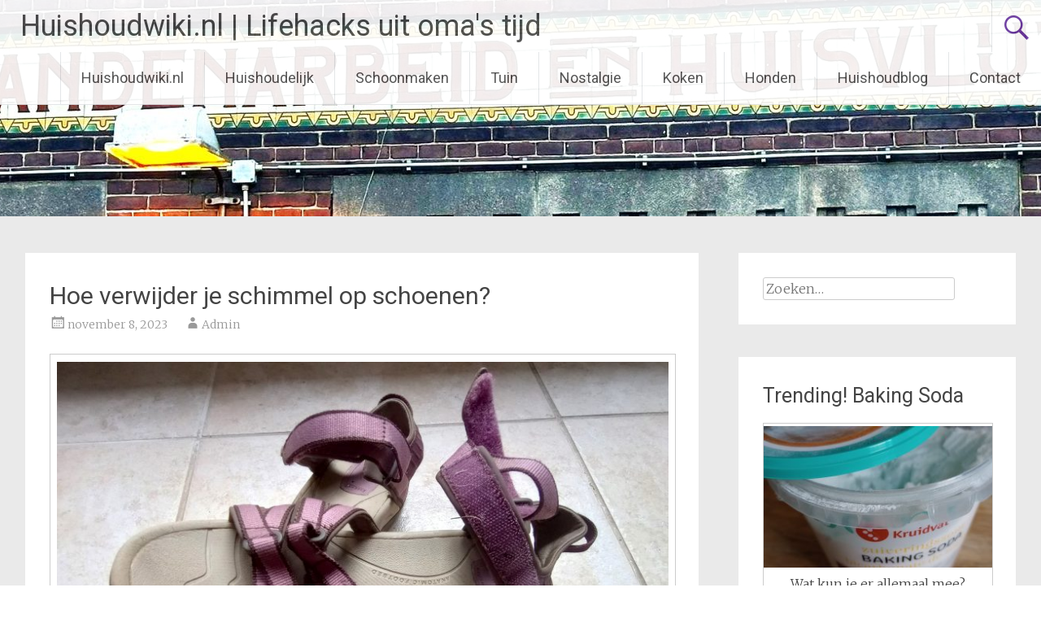

--- FILE ---
content_type: text/html; charset=UTF-8
request_url: https://www.huishoudwiki.nl/2023/11/08/hoe-verwijder-je-schimmel-op-schoenen/
body_size: 16476
content:
<!DOCTYPE html>
<html lang="nl-NL" prefix="og: https://ogp.me/ns#">
<head>
<meta charset="UTF-8">
<meta name="viewport" content="width=device-width, initial-scale=1">
<link rel="profile" href="https://gmpg.org/xfn/11">

<!-- Search Engine Optimization door Rank Math - https://rankmath.com/ -->
<title>Hoe verwijder je schimmel op schoenen? - Huishoudwiki.nl | Lifehacks uit oma&#039;s tijd</title>
<meta name="robots" content="follow, index, max-snippet:-1, max-video-preview:-1, max-image-preview:large"/>
<link rel="canonical" href="https://www.huishoudwiki.nl/2023/11/08/hoe-verwijder-je-schimmel-op-schoenen/" />
<meta property="og:locale" content="nl_NL" />
<meta property="og:type" content="article" />
<meta property="og:title" content="Hoe verwijder je schimmel op schoenen? - Huishoudwiki.nl | Lifehacks uit oma&#039;s tijd" />
<meta property="og:description" content="Ook schoenen kunnen schimmelen: dat zal een ieder ontdekken die de schoenen heeft opgeborgen in een -bij nader inzien- toch wel erg vochtige kelder(kast), of bergruimte in de schuur. Maar zijn ze nog te redden? Kun je schimmel verwijderen van schoenen? Volg onze tips op en je zult verrast zijn over het resultaat. Hoe verwijder [&hellip;]" />
<meta property="og:url" content="https://www.huishoudwiki.nl/2023/11/08/hoe-verwijder-je-schimmel-op-schoenen/" />
<meta property="og:site_name" content="Huishoudwiki.nl" />
<meta property="article:tag" content="Hoe verwijder je schimmel op schoenen" />
<meta property="article:tag" content="schimmel op leren schoenen" />
<meta property="article:tag" content="Schimmel op schoenen in kast" />
<meta property="article:section" content="Schoonmaken" />
<meta property="og:updated_time" content="2024-05-27T11:03:14+00:00" />
<meta property="og:image" content="https://usercontent.one/wp/www.huishoudwiki.nl/wp-content/uploads/2023/11/schimmel-op-schoenen-1024x722.jpg" />
<meta property="og:image:secure_url" content="https://usercontent.one/wp/www.huishoudwiki.nl/wp-content/uploads/2023/11/schimmel-op-schoenen-1024x722.jpg" />
<meta property="og:image:alt" content="Hoe verwijder je schimmel op schoenen?" />
<meta property="article:published_time" content="2023-11-08T08:26:26+00:00" />
<meta property="article:modified_time" content="2024-05-27T11:03:14+00:00" />
<meta name="twitter:card" content="summary_large_image" />
<meta name="twitter:title" content="Hoe verwijder je schimmel op schoenen? - Huishoudwiki.nl | Lifehacks uit oma&#039;s tijd" />
<meta name="twitter:description" content="Ook schoenen kunnen schimmelen: dat zal een ieder ontdekken die de schoenen heeft opgeborgen in een -bij nader inzien- toch wel erg vochtige kelder(kast), of bergruimte in de schuur. Maar zijn ze nog te redden? Kun je schimmel verwijderen van schoenen? Volg onze tips op en je zult verrast zijn over het resultaat. Hoe verwijder [&hellip;]" />
<meta name="twitter:image" content="https://usercontent.one/wp/www.huishoudwiki.nl/wp-content/uploads/2023/11/schimmel-op-schoenen-1024x722.jpg" />
<meta name="twitter:label1" content="Geschreven door" />
<meta name="twitter:data1" content="Admin" />
<meta name="twitter:label2" content="Tijd om te lezen" />
<meta name="twitter:data2" content="2 minuten" />
<script type="application/ld+json" class="rank-math-schema">{"@context":"https://schema.org","@graph":[{"@type":["Person","Organization"],"@id":"https://www.huishoudwiki.nl/#person","name":"Huishoudwiki.nl","logo":{"@type":"ImageObject","@id":"https://www.huishoudwiki.nl/#logo","url":"https://www.huishoudwiki.nl/wp-content/uploads/2023/09/oud-hollandse-boerin-2.jpg","contentUrl":"https://www.huishoudwiki.nl/wp-content/uploads/2023/09/oud-hollandse-boerin-2.jpg","caption":"Huishoudwiki.nl","inLanguage":"nl-NL","width":"445","height":"446"},"image":{"@type":"ImageObject","@id":"https://www.huishoudwiki.nl/#logo","url":"https://www.huishoudwiki.nl/wp-content/uploads/2023/09/oud-hollandse-boerin-2.jpg","contentUrl":"https://www.huishoudwiki.nl/wp-content/uploads/2023/09/oud-hollandse-boerin-2.jpg","caption":"Huishoudwiki.nl","inLanguage":"nl-NL","width":"445","height":"446"}},{"@type":"WebSite","@id":"https://www.huishoudwiki.nl/#website","url":"https://www.huishoudwiki.nl","name":"Huishoudwiki.nl","publisher":{"@id":"https://www.huishoudwiki.nl/#person"},"inLanguage":"nl-NL"},{"@type":"ImageObject","@id":"https://www.huishoudwiki.nl/wp-content/uploads/2023/11/schimmel-op-schoenen-1024x722.jpg","url":"https://www.huishoudwiki.nl/wp-content/uploads/2023/11/schimmel-op-schoenen-1024x722.jpg","width":"200","height":"200","inLanguage":"nl-NL"},{"@type":"BreadcrumbList","@id":"https://www.huishoudwiki.nl/2023/11/08/hoe-verwijder-je-schimmel-op-schoenen/#breadcrumb","itemListElement":[{"@type":"ListItem","position":"1","item":{"@id":"https://www.huishoudwiki.nl","name":"Home"}},{"@type":"ListItem","position":"2","item":{"@id":"https://www.huishoudwiki.nl/2023/11/08/hoe-verwijder-je-schimmel-op-schoenen/","name":"Hoe verwijder je schimmel op schoenen?"}}]},{"@type":"WebPage","@id":"https://www.huishoudwiki.nl/2023/11/08/hoe-verwijder-je-schimmel-op-schoenen/#webpage","url":"https://www.huishoudwiki.nl/2023/11/08/hoe-verwijder-je-schimmel-op-schoenen/","name":"Hoe verwijder je schimmel op schoenen? - Huishoudwiki.nl | Lifehacks uit oma&#039;s tijd","datePublished":"2023-11-08T08:26:26+00:00","dateModified":"2024-05-27T11:03:14+00:00","isPartOf":{"@id":"https://www.huishoudwiki.nl/#website"},"primaryImageOfPage":{"@id":"https://www.huishoudwiki.nl/wp-content/uploads/2023/11/schimmel-op-schoenen-1024x722.jpg"},"inLanguage":"nl-NL","breadcrumb":{"@id":"https://www.huishoudwiki.nl/2023/11/08/hoe-verwijder-je-schimmel-op-schoenen/#breadcrumb"}},{"@type":"Person","@id":"https://www.huishoudwiki.nl/author/admin/","name":"Admin","url":"https://www.huishoudwiki.nl/author/admin/","image":{"@type":"ImageObject","@id":"https://secure.gravatar.com/avatar/fb08c89eb97225e4fea20ac9fd50656baf1049c4de2beaa8ae189935e199d179?s=96&amp;d=mm&amp;r=g","url":"https://secure.gravatar.com/avatar/fb08c89eb97225e4fea20ac9fd50656baf1049c4de2beaa8ae189935e199d179?s=96&amp;d=mm&amp;r=g","caption":"Admin","inLanguage":"nl-NL"},"sameAs":["https://www.huishoudwiki.nl"]},{"@type":"BlogPosting","headline":"Hoe verwijder je schimmel op schoenen? - Huishoudwiki.nl | Lifehacks uit oma&#039;s tijd","datePublished":"2023-11-08T08:26:26+00:00","dateModified":"2024-05-27T11:03:14+00:00","author":{"@id":"https://www.huishoudwiki.nl/author/admin/","name":"Admin"},"publisher":{"@id":"https://www.huishoudwiki.nl/#person"},"description":"Ook schoenen kunnen schimmelen: dat zal een ieder ontdekken die de schoenen heeft opgeborgen in een -bij nader inzien- toch wel erg vochtige kelder(kast), of bergruimte in de schuur. Maar zijn ze nog te redden? Kun je schimmel verwijderen van schoenen? Volg onze tips op en je zult verrast zijn over het resultaat.","name":"Hoe verwijder je schimmel op schoenen? - Huishoudwiki.nl | Lifehacks uit oma&#039;s tijd","@id":"https://www.huishoudwiki.nl/2023/11/08/hoe-verwijder-je-schimmel-op-schoenen/#richSnippet","isPartOf":{"@id":"https://www.huishoudwiki.nl/2023/11/08/hoe-verwijder-je-schimmel-op-schoenen/#webpage"},"image":{"@id":"https://www.huishoudwiki.nl/wp-content/uploads/2023/11/schimmel-op-schoenen-1024x722.jpg"},"inLanguage":"nl-NL","mainEntityOfPage":{"@id":"https://www.huishoudwiki.nl/2023/11/08/hoe-verwijder-je-schimmel-op-schoenen/#webpage"}}]}</script>
<!-- /Rank Math WordPress SEO plugin -->

<link rel='dns-prefetch' href='//www.googletagmanager.com' />
<link rel='dns-prefetch' href='//fonts.googleapis.com' />
<link rel='dns-prefetch' href='//pagead2.googlesyndication.com' />
<link rel="alternate" type="application/rss+xml" title="Huishoudwiki.nl | Lifehacks uit oma&#039;s tijd &raquo; feed" href="https://www.huishoudwiki.nl/feed/" />
<link rel="alternate" type="application/rss+xml" title="Huishoudwiki.nl | Lifehacks uit oma&#039;s tijd &raquo; reacties feed" href="https://www.huishoudwiki.nl/comments/feed/" />
<link rel="alternate" title="oEmbed (JSON)" type="application/json+oembed" href="https://www.huishoudwiki.nl/wp-json/oembed/1.0/embed?url=https%3A%2F%2Fwww.huishoudwiki.nl%2F2023%2F11%2F08%2Fhoe-verwijder-je-schimmel-op-schoenen%2F" />
<link rel="alternate" title="oEmbed (XML)" type="text/xml+oembed" href="https://www.huishoudwiki.nl/wp-json/oembed/1.0/embed?url=https%3A%2F%2Fwww.huishoudwiki.nl%2F2023%2F11%2F08%2Fhoe-verwijder-je-schimmel-op-schoenen%2F&#038;format=xml" />
<style id='wp-img-auto-sizes-contain-inline-css' type='text/css'>
img:is([sizes=auto i],[sizes^="auto," i]){contain-intrinsic-size:3000px 1500px}
/*# sourceURL=wp-img-auto-sizes-contain-inline-css */
</style>
<style id='wp-emoji-styles-inline-css' type='text/css'>

	img.wp-smiley, img.emoji {
		display: inline !important;
		border: none !important;
		box-shadow: none !important;
		height: 1em !important;
		width: 1em !important;
		margin: 0 0.07em !important;
		vertical-align: -0.1em !important;
		background: none !important;
		padding: 0 !important;
	}
/*# sourceURL=wp-emoji-styles-inline-css */
</style>
<style id='wp-block-library-inline-css' type='text/css'>
:root{--wp-block-synced-color:#7a00df;--wp-block-synced-color--rgb:122,0,223;--wp-bound-block-color:var(--wp-block-synced-color);--wp-editor-canvas-background:#ddd;--wp-admin-theme-color:#007cba;--wp-admin-theme-color--rgb:0,124,186;--wp-admin-theme-color-darker-10:#006ba1;--wp-admin-theme-color-darker-10--rgb:0,107,160.5;--wp-admin-theme-color-darker-20:#005a87;--wp-admin-theme-color-darker-20--rgb:0,90,135;--wp-admin-border-width-focus:2px}@media (min-resolution:192dpi){:root{--wp-admin-border-width-focus:1.5px}}.wp-element-button{cursor:pointer}:root .has-very-light-gray-background-color{background-color:#eee}:root .has-very-dark-gray-background-color{background-color:#313131}:root .has-very-light-gray-color{color:#eee}:root .has-very-dark-gray-color{color:#313131}:root .has-vivid-green-cyan-to-vivid-cyan-blue-gradient-background{background:linear-gradient(135deg,#00d084,#0693e3)}:root .has-purple-crush-gradient-background{background:linear-gradient(135deg,#34e2e4,#4721fb 50%,#ab1dfe)}:root .has-hazy-dawn-gradient-background{background:linear-gradient(135deg,#faaca8,#dad0ec)}:root .has-subdued-olive-gradient-background{background:linear-gradient(135deg,#fafae1,#67a671)}:root .has-atomic-cream-gradient-background{background:linear-gradient(135deg,#fdd79a,#004a59)}:root .has-nightshade-gradient-background{background:linear-gradient(135deg,#330968,#31cdcf)}:root .has-midnight-gradient-background{background:linear-gradient(135deg,#020381,#2874fc)}:root{--wp--preset--font-size--normal:16px;--wp--preset--font-size--huge:42px}.has-regular-font-size{font-size:1em}.has-larger-font-size{font-size:2.625em}.has-normal-font-size{font-size:var(--wp--preset--font-size--normal)}.has-huge-font-size{font-size:var(--wp--preset--font-size--huge)}.has-text-align-center{text-align:center}.has-text-align-left{text-align:left}.has-text-align-right{text-align:right}.has-fit-text{white-space:nowrap!important}#end-resizable-editor-section{display:none}.aligncenter{clear:both}.items-justified-left{justify-content:flex-start}.items-justified-center{justify-content:center}.items-justified-right{justify-content:flex-end}.items-justified-space-between{justify-content:space-between}.screen-reader-text{border:0;clip-path:inset(50%);height:1px;margin:-1px;overflow:hidden;padding:0;position:absolute;width:1px;word-wrap:normal!important}.screen-reader-text:focus{background-color:#ddd;clip-path:none;color:#444;display:block;font-size:1em;height:auto;left:5px;line-height:normal;padding:15px 23px 14px;text-decoration:none;top:5px;width:auto;z-index:100000}html :where(.has-border-color){border-style:solid}html :where([style*=border-top-color]){border-top-style:solid}html :where([style*=border-right-color]){border-right-style:solid}html :where([style*=border-bottom-color]){border-bottom-style:solid}html :where([style*=border-left-color]){border-left-style:solid}html :where([style*=border-width]){border-style:solid}html :where([style*=border-top-width]){border-top-style:solid}html :where([style*=border-right-width]){border-right-style:solid}html :where([style*=border-bottom-width]){border-bottom-style:solid}html :where([style*=border-left-width]){border-left-style:solid}html :where(img[class*=wp-image-]){height:auto;max-width:100%}:where(figure){margin:0 0 1em}html :where(.is-position-sticky){--wp-admin--admin-bar--position-offset:var(--wp-admin--admin-bar--height,0px)}@media screen and (max-width:600px){html :where(.is-position-sticky){--wp-admin--admin-bar--position-offset:0px}}

/*# sourceURL=wp-block-library-inline-css */
</style><style id='global-styles-inline-css' type='text/css'>
:root{--wp--preset--aspect-ratio--square: 1;--wp--preset--aspect-ratio--4-3: 4/3;--wp--preset--aspect-ratio--3-4: 3/4;--wp--preset--aspect-ratio--3-2: 3/2;--wp--preset--aspect-ratio--2-3: 2/3;--wp--preset--aspect-ratio--16-9: 16/9;--wp--preset--aspect-ratio--9-16: 9/16;--wp--preset--color--black: #000000;--wp--preset--color--cyan-bluish-gray: #abb8c3;--wp--preset--color--white: #ffffff;--wp--preset--color--pale-pink: #f78da7;--wp--preset--color--vivid-red: #cf2e2e;--wp--preset--color--luminous-vivid-orange: #ff6900;--wp--preset--color--luminous-vivid-amber: #fcb900;--wp--preset--color--light-green-cyan: #7bdcb5;--wp--preset--color--vivid-green-cyan: #00d084;--wp--preset--color--pale-cyan-blue: #8ed1fc;--wp--preset--color--vivid-cyan-blue: #0693e3;--wp--preset--color--vivid-purple: #9b51e0;--wp--preset--gradient--vivid-cyan-blue-to-vivid-purple: linear-gradient(135deg,rgb(6,147,227) 0%,rgb(155,81,224) 100%);--wp--preset--gradient--light-green-cyan-to-vivid-green-cyan: linear-gradient(135deg,rgb(122,220,180) 0%,rgb(0,208,130) 100%);--wp--preset--gradient--luminous-vivid-amber-to-luminous-vivid-orange: linear-gradient(135deg,rgb(252,185,0) 0%,rgb(255,105,0) 100%);--wp--preset--gradient--luminous-vivid-orange-to-vivid-red: linear-gradient(135deg,rgb(255,105,0) 0%,rgb(207,46,46) 100%);--wp--preset--gradient--very-light-gray-to-cyan-bluish-gray: linear-gradient(135deg,rgb(238,238,238) 0%,rgb(169,184,195) 100%);--wp--preset--gradient--cool-to-warm-spectrum: linear-gradient(135deg,rgb(74,234,220) 0%,rgb(151,120,209) 20%,rgb(207,42,186) 40%,rgb(238,44,130) 60%,rgb(251,105,98) 80%,rgb(254,248,76) 100%);--wp--preset--gradient--blush-light-purple: linear-gradient(135deg,rgb(255,206,236) 0%,rgb(152,150,240) 100%);--wp--preset--gradient--blush-bordeaux: linear-gradient(135deg,rgb(254,205,165) 0%,rgb(254,45,45) 50%,rgb(107,0,62) 100%);--wp--preset--gradient--luminous-dusk: linear-gradient(135deg,rgb(255,203,112) 0%,rgb(199,81,192) 50%,rgb(65,88,208) 100%);--wp--preset--gradient--pale-ocean: linear-gradient(135deg,rgb(255,245,203) 0%,rgb(182,227,212) 50%,rgb(51,167,181) 100%);--wp--preset--gradient--electric-grass: linear-gradient(135deg,rgb(202,248,128) 0%,rgb(113,206,126) 100%);--wp--preset--gradient--midnight: linear-gradient(135deg,rgb(2,3,129) 0%,rgb(40,116,252) 100%);--wp--preset--font-size--small: 13px;--wp--preset--font-size--medium: 20px;--wp--preset--font-size--large: 36px;--wp--preset--font-size--x-large: 42px;--wp--preset--spacing--20: 0.44rem;--wp--preset--spacing--30: 0.67rem;--wp--preset--spacing--40: 1rem;--wp--preset--spacing--50: 1.5rem;--wp--preset--spacing--60: 2.25rem;--wp--preset--spacing--70: 3.38rem;--wp--preset--spacing--80: 5.06rem;--wp--preset--shadow--natural: 6px 6px 9px rgba(0, 0, 0, 0.2);--wp--preset--shadow--deep: 12px 12px 50px rgba(0, 0, 0, 0.4);--wp--preset--shadow--sharp: 6px 6px 0px rgba(0, 0, 0, 0.2);--wp--preset--shadow--outlined: 6px 6px 0px -3px rgb(255, 255, 255), 6px 6px rgb(0, 0, 0);--wp--preset--shadow--crisp: 6px 6px 0px rgb(0, 0, 0);}:where(.is-layout-flex){gap: 0.5em;}:where(.is-layout-grid){gap: 0.5em;}body .is-layout-flex{display: flex;}.is-layout-flex{flex-wrap: wrap;align-items: center;}.is-layout-flex > :is(*, div){margin: 0;}body .is-layout-grid{display: grid;}.is-layout-grid > :is(*, div){margin: 0;}:where(.wp-block-columns.is-layout-flex){gap: 2em;}:where(.wp-block-columns.is-layout-grid){gap: 2em;}:where(.wp-block-post-template.is-layout-flex){gap: 1.25em;}:where(.wp-block-post-template.is-layout-grid){gap: 1.25em;}.has-black-color{color: var(--wp--preset--color--black) !important;}.has-cyan-bluish-gray-color{color: var(--wp--preset--color--cyan-bluish-gray) !important;}.has-white-color{color: var(--wp--preset--color--white) !important;}.has-pale-pink-color{color: var(--wp--preset--color--pale-pink) !important;}.has-vivid-red-color{color: var(--wp--preset--color--vivid-red) !important;}.has-luminous-vivid-orange-color{color: var(--wp--preset--color--luminous-vivid-orange) !important;}.has-luminous-vivid-amber-color{color: var(--wp--preset--color--luminous-vivid-amber) !important;}.has-light-green-cyan-color{color: var(--wp--preset--color--light-green-cyan) !important;}.has-vivid-green-cyan-color{color: var(--wp--preset--color--vivid-green-cyan) !important;}.has-pale-cyan-blue-color{color: var(--wp--preset--color--pale-cyan-blue) !important;}.has-vivid-cyan-blue-color{color: var(--wp--preset--color--vivid-cyan-blue) !important;}.has-vivid-purple-color{color: var(--wp--preset--color--vivid-purple) !important;}.has-black-background-color{background-color: var(--wp--preset--color--black) !important;}.has-cyan-bluish-gray-background-color{background-color: var(--wp--preset--color--cyan-bluish-gray) !important;}.has-white-background-color{background-color: var(--wp--preset--color--white) !important;}.has-pale-pink-background-color{background-color: var(--wp--preset--color--pale-pink) !important;}.has-vivid-red-background-color{background-color: var(--wp--preset--color--vivid-red) !important;}.has-luminous-vivid-orange-background-color{background-color: var(--wp--preset--color--luminous-vivid-orange) !important;}.has-luminous-vivid-amber-background-color{background-color: var(--wp--preset--color--luminous-vivid-amber) !important;}.has-light-green-cyan-background-color{background-color: var(--wp--preset--color--light-green-cyan) !important;}.has-vivid-green-cyan-background-color{background-color: var(--wp--preset--color--vivid-green-cyan) !important;}.has-pale-cyan-blue-background-color{background-color: var(--wp--preset--color--pale-cyan-blue) !important;}.has-vivid-cyan-blue-background-color{background-color: var(--wp--preset--color--vivid-cyan-blue) !important;}.has-vivid-purple-background-color{background-color: var(--wp--preset--color--vivid-purple) !important;}.has-black-border-color{border-color: var(--wp--preset--color--black) !important;}.has-cyan-bluish-gray-border-color{border-color: var(--wp--preset--color--cyan-bluish-gray) !important;}.has-white-border-color{border-color: var(--wp--preset--color--white) !important;}.has-pale-pink-border-color{border-color: var(--wp--preset--color--pale-pink) !important;}.has-vivid-red-border-color{border-color: var(--wp--preset--color--vivid-red) !important;}.has-luminous-vivid-orange-border-color{border-color: var(--wp--preset--color--luminous-vivid-orange) !important;}.has-luminous-vivid-amber-border-color{border-color: var(--wp--preset--color--luminous-vivid-amber) !important;}.has-light-green-cyan-border-color{border-color: var(--wp--preset--color--light-green-cyan) !important;}.has-vivid-green-cyan-border-color{border-color: var(--wp--preset--color--vivid-green-cyan) !important;}.has-pale-cyan-blue-border-color{border-color: var(--wp--preset--color--pale-cyan-blue) !important;}.has-vivid-cyan-blue-border-color{border-color: var(--wp--preset--color--vivid-cyan-blue) !important;}.has-vivid-purple-border-color{border-color: var(--wp--preset--color--vivid-purple) !important;}.has-vivid-cyan-blue-to-vivid-purple-gradient-background{background: var(--wp--preset--gradient--vivid-cyan-blue-to-vivid-purple) !important;}.has-light-green-cyan-to-vivid-green-cyan-gradient-background{background: var(--wp--preset--gradient--light-green-cyan-to-vivid-green-cyan) !important;}.has-luminous-vivid-amber-to-luminous-vivid-orange-gradient-background{background: var(--wp--preset--gradient--luminous-vivid-amber-to-luminous-vivid-orange) !important;}.has-luminous-vivid-orange-to-vivid-red-gradient-background{background: var(--wp--preset--gradient--luminous-vivid-orange-to-vivid-red) !important;}.has-very-light-gray-to-cyan-bluish-gray-gradient-background{background: var(--wp--preset--gradient--very-light-gray-to-cyan-bluish-gray) !important;}.has-cool-to-warm-spectrum-gradient-background{background: var(--wp--preset--gradient--cool-to-warm-spectrum) !important;}.has-blush-light-purple-gradient-background{background: var(--wp--preset--gradient--blush-light-purple) !important;}.has-blush-bordeaux-gradient-background{background: var(--wp--preset--gradient--blush-bordeaux) !important;}.has-luminous-dusk-gradient-background{background: var(--wp--preset--gradient--luminous-dusk) !important;}.has-pale-ocean-gradient-background{background: var(--wp--preset--gradient--pale-ocean) !important;}.has-electric-grass-gradient-background{background: var(--wp--preset--gradient--electric-grass) !important;}.has-midnight-gradient-background{background: var(--wp--preset--gradient--midnight) !important;}.has-small-font-size{font-size: var(--wp--preset--font-size--small) !important;}.has-medium-font-size{font-size: var(--wp--preset--font-size--medium) !important;}.has-large-font-size{font-size: var(--wp--preset--font-size--large) !important;}.has-x-large-font-size{font-size: var(--wp--preset--font-size--x-large) !important;}
/*# sourceURL=global-styles-inline-css */
</style>

<style id='classic-theme-styles-inline-css' type='text/css'>
/*! This file is auto-generated */
.wp-block-button__link{color:#fff;background-color:#32373c;border-radius:9999px;box-shadow:none;text-decoration:none;padding:calc(.667em + 2px) calc(1.333em + 2px);font-size:1.125em}.wp-block-file__button{background:#32373c;color:#fff;text-decoration:none}
/*# sourceURL=/wp-includes/css/classic-themes.min.css */
</style>
<link rel='stylesheet' id='SFSImainCss-css' href='https://usercontent.one/wp/www.huishoudwiki.nl/wp-content/plugins/ultimate-social-media-icons/css/sfsi-style.css?ver=2.9.5' type='text/css' media='all' />
<link rel='stylesheet' id='radiate-style-css' href='https://usercontent.one/wp/www.huishoudwiki.nl/wp-content/themes/radiate/style.css?ver=6.9' type='text/css' media='all' />
<link rel='stylesheet' id='radiate-google-fonts-css' href='//fonts.googleapis.com/css?family=Roboto%7CMerriweather%3A400%2C300&#038;display=swap&#038;ver=6.9' type='text/css' media='all' />
<link rel='stylesheet' id='radiate-genericons-css' href='https://usercontent.one/wp/www.huishoudwiki.nl/wp-content/themes/radiate/genericons/genericons.css?ver=3.3.1' type='text/css' media='all' />
<script type="text/javascript" src="https://www.huishoudwiki.nl/wp-includes/js/jquery/jquery.min.js?ver=3.7.1" id="jquery-core-js"></script>
<script type="text/javascript" src="https://www.huishoudwiki.nl/wp-includes/js/jquery/jquery-migrate.min.js?ver=3.4.1" id="jquery-migrate-js"></script>

<!-- Google tag (gtag.js) snippet toegevoegd door Site Kit -->
<!-- Google Analytics snippet toegevoegd door Site Kit -->
<script type="text/javascript" src="https://www.googletagmanager.com/gtag/js?id=GT-NB3VLJ7" id="google_gtagjs-js" async></script>
<script type="text/javascript" id="google_gtagjs-js-after">
/* <![CDATA[ */
window.dataLayer = window.dataLayer || [];function gtag(){dataLayer.push(arguments);}
gtag("set","linker",{"domains":["www.huishoudwiki.nl"]});
gtag("js", new Date());
gtag("set", "developer_id.dZTNiMT", true);
gtag("config", "GT-NB3VLJ7");
//# sourceURL=google_gtagjs-js-after
/* ]]> */
</script>
<link rel="https://api.w.org/" href="https://www.huishoudwiki.nl/wp-json/" /><link rel="alternate" title="JSON" type="application/json" href="https://www.huishoudwiki.nl/wp-json/wp/v2/posts/1052" /><link rel="EditURI" type="application/rsd+xml" title="RSD" href="https://www.huishoudwiki.nl/xmlrpc.php?rsd" />
<meta name="generator" content="WordPress 6.9" />
<link rel='shortlink' href='https://www.huishoudwiki.nl/?p=1052' />
<meta name="generator" content="Site Kit by Google 1.170.0" /><style>[class*=" icon-oc-"],[class^=icon-oc-]{speak:none;font-style:normal;font-weight:400;font-variant:normal;text-transform:none;line-height:1;-webkit-font-smoothing:antialiased;-moz-osx-font-smoothing:grayscale}.icon-oc-one-com-white-32px-fill:before{content:"901"}.icon-oc-one-com:before{content:"900"}#one-com-icon,.toplevel_page_onecom-wp .wp-menu-image{speak:none;display:flex;align-items:center;justify-content:center;text-transform:none;line-height:1;-webkit-font-smoothing:antialiased;-moz-osx-font-smoothing:grayscale}.onecom-wp-admin-bar-item>a,.toplevel_page_onecom-wp>.wp-menu-name{font-size:16px;font-weight:400;line-height:1}.toplevel_page_onecom-wp>.wp-menu-name img{width:69px;height:9px;}.wp-submenu-wrap.wp-submenu>.wp-submenu-head>img{width:88px;height:auto}.onecom-wp-admin-bar-item>a img{height:7px!important}.onecom-wp-admin-bar-item>a img,.toplevel_page_onecom-wp>.wp-menu-name img{opacity:.8}.onecom-wp-admin-bar-item.hover>a img,.toplevel_page_onecom-wp.wp-has-current-submenu>.wp-menu-name img,li.opensub>a.toplevel_page_onecom-wp>.wp-menu-name img{opacity:1}#one-com-icon:before,.onecom-wp-admin-bar-item>a:before,.toplevel_page_onecom-wp>.wp-menu-image:before{content:'';position:static!important;background-color:rgba(240,245,250,.4);border-radius:102px;width:18px;height:18px;padding:0!important}.onecom-wp-admin-bar-item>a:before{width:14px;height:14px}.onecom-wp-admin-bar-item.hover>a:before,.toplevel_page_onecom-wp.opensub>a>.wp-menu-image:before,.toplevel_page_onecom-wp.wp-has-current-submenu>.wp-menu-image:before{background-color:#76b82a}.onecom-wp-admin-bar-item>a{display:inline-flex!important;align-items:center;justify-content:center}#one-com-logo-wrapper{font-size:4em}#one-com-icon{vertical-align:middle}.imagify-welcome{display:none !important;}</style>
<!-- Google AdSense meta tags toegevoegd door Site Kit -->
<meta name="google-adsense-platform-account" content="ca-host-pub-2644536267352236">
<meta name="google-adsense-platform-domain" content="sitekit.withgoogle.com">
<!-- Einde Google AdSense meta tags toegevoegd door Site Kit -->
<style type="text/css" id="custom-background-css">
body.custom-background { background-image: url("https://usercontent.one/wp/www.huishoudwiki.nl/wp-content/uploads/2024/07/huisvlijt-en-handenarbeid-nieuw.jpg"); background-position: left top; background-size: contain; background-repeat: no-repeat; background-attachment: fixed; }
</style>
	
<!-- Google AdSense snippet toegevoegd door Site Kit -->
<script type="text/javascript" async="async" src="https://pagead2.googlesyndication.com/pagead/js/adsbygoogle.js?client=ca-pub-8833252318920004&amp;host=ca-host-pub-2644536267352236" crossorigin="anonymous"></script>

<!-- Einde Google AdSense snippet toegevoegd door Site Kit -->
<link rel="icon" href="https://usercontent.one/wp/www.huishoudwiki.nl/wp-content/uploads/2023/05/cropped-cropped-f4adc5c08cdb48879605f5d62da8b457-1-32x32.png" sizes="32x32" />
<link rel="icon" href="https://usercontent.one/wp/www.huishoudwiki.nl/wp-content/uploads/2023/05/cropped-cropped-f4adc5c08cdb48879605f5d62da8b457-1-192x192.png" sizes="192x192" />
<link rel="apple-touch-icon" href="https://usercontent.one/wp/www.huishoudwiki.nl/wp-content/uploads/2023/05/cropped-cropped-f4adc5c08cdb48879605f5d62da8b457-1-180x180.png" />
<meta name="msapplication-TileImage" content="https://usercontent.one/wp/www.huishoudwiki.nl/wp-content/uploads/2023/05/cropped-cropped-f4adc5c08cdb48879605f5d62da8b457-1-270x270.png" />
		<style type="text/css" id="custom-header-css">
			#parallax-bg {
			background-image: url('https://usercontent.one/wp/www.huishoudwiki.nl/wp-content/uploads/2024/01/cropped-huisvlijt-en-handenarbeid.jpg'); background-repeat: repeat-x; background-position: center top; background-attachment: scroll;			}

			#masthead {
				margin-bottom: 266px;
			}

			@media only screen and (max-width: 600px) {
				#masthead {
					margin-bottom: 198px;
				}
			}
		</style>
			<style type="text/css" id="custom-background-css">
			body.custom-background {
				background: none !important;
			}

			#content {
			background-color: #EAEAEA; background-image: url('https://usercontent.one/wp/www.huishoudwiki.nl/wp-content/uploads/2024/07/huisvlijt-en-handenarbeid-nieuw.jpg'); background-repeat: no-repeat; background-position: top left; background-attachment: fixed;			}
		</style>
	</head>

<body class="wp-singular post-template-default single single-post postid-1052 single-format-standard custom-background wp-embed-responsive wp-theme-radiate sfsi_actvite_theme_default">


<div id="parallax-bg">
	</div>
<div id="page" class="hfeed site">
	<a class="skip-link screen-reader-text" href="#content">Ga naar de inhoud</a>

		<header id="masthead" class="site-header" role="banner">
		<div class="header-wrap clearfix">
			<div class="site-branding">
                           <h3 class="site-title"><a href="https://www.huishoudwiki.nl/" title="Huishoudwiki.nl | Lifehacks uit oma&#039;s tijd" rel="home">Huishoudwiki.nl | Lifehacks uit oma&#039;s tijd</a></h3>
                                       <p class="site-description">Woonblog vol huishoudtips &amp; Lifehacks!</p>
            			</div>

							<div class="header-search-icon"></div>
				<form role="search" method="get" class="search-form" action="https://www.huishoudwiki.nl/">
	<label>
		<span class="screen-reader-text">Zoeken naar:</span>
		<input type="search" class="search-field" placeholder="Zoeken&hellip;" value="" name="s">
	</label>
	<input type="submit" class="search-submit" value="Zoeken">
</form>

			<nav id="site-navigation" class="main-navigation" role="navigation">
				<h4 class="menu-toggle"></h4>

				<div class="menu-primary-container"><ul id="menu-primary-handcraft" class="clearfix "><li id="menu-item-59" class="menu-item menu-item-type-post_type menu-item-object-page menu-item-home menu-item-59"><a href="https://www.huishoudwiki.nl/">Huishoudwiki.nl</a></li>
<li id="menu-item-249" class="menu-item menu-item-type-taxonomy menu-item-object-category menu-item-249"><a href="https://www.huishoudwiki.nl/category/huishoudelijk/">Huishoudelijk</a></li>
<li id="menu-item-1271" class="menu-item menu-item-type-taxonomy menu-item-object-category current-post-ancestor current-menu-parent current-post-parent menu-item-1271"><a href="https://www.huishoudwiki.nl/category/schoonmaken/">Schoonmaken</a></li>
<li id="menu-item-2731" class="menu-item menu-item-type-taxonomy menu-item-object-category menu-item-2731"><a href="https://www.huishoudwiki.nl/category/tuin/">Tuin</a></li>
<li id="menu-item-462" class="menu-item menu-item-type-taxonomy menu-item-object-category menu-item-462"><a href="https://www.huishoudwiki.nl/category/nostalgie/">Nostalgie</a></li>
<li id="menu-item-250" class="menu-item menu-item-type-taxonomy menu-item-object-category menu-item-250"><a href="https://www.huishoudwiki.nl/category/koken/">Koken</a></li>
<li id="menu-item-1277" class="menu-item menu-item-type-taxonomy menu-item-object-category menu-item-1277"><a href="https://www.huishoudwiki.nl/category/honden/">Honden</a></li>
<li id="menu-item-587" class="menu-item menu-item-type-taxonomy menu-item-object-category menu-item-has-children menu-item-587"><a href="https://www.huishoudwiki.nl/category/huishoudblog/">Huishoudblog</a>
<ul class="sub-menu">
	<li id="menu-item-1353" class="menu-item menu-item-type-taxonomy menu-item-object-category menu-item-has-children menu-item-1353"><a href="https://www.huishoudwiki.nl/category/huishoudblog/in-plat-rotterdamse-zinnen/">in Plat Rotterdamse zinnen</a>
	<ul class="sub-menu">
		<li id="menu-item-1852" class="menu-item menu-item-type-taxonomy menu-item-object-category menu-item-1852"><a href="https://www.huishoudwiki.nl/category/op-tv-gezien/">Op TV gezien</a></li>
	</ul>
</li>
</ul>
</li>
<li id="menu-item-1398" class="menu-item menu-item-type-post_type menu-item-object-page menu-item-has-children menu-item-1398"><a href="https://www.huishoudwiki.nl/contact/">Contact</a>
<ul class="sub-menu">
	<li id="menu-item-224" class="menu-item menu-item-type-post_type menu-item-object-page menu-item-privacy-policy menu-item-224"><a rel="privacy-policy" href="https://www.huishoudwiki.nl/cookie-en-privacyverklaring/">Privacy</a></li>
	<li id="menu-item-55" class="menu-item menu-item-type-post_type menu-item-object-page menu-item-55"><a href="https://www.huishoudwiki.nl/tutorials/">Disclaimer</a></li>
</ul>
</li>
</ul></div>			</nav><!-- #site-navigation -->
		</div><!-- .inner-wrap header-wrap -->
	</header><!-- #masthead -->

	<div id="content" class="site-content">
		<div class="inner-wrap clearfix">

	<div id="primary" class="content-area">
		<main id="main" class="site-main" role="main">

		
			
<article id="post-1052" class="post-1052 post type-post status-publish format-standard hentry category-schoonmaken tag-hoe-verwijder-je-schimmel-op-schoenen tag-schimmel-op-leren-schoenen tag-schimmel-op-schoenen-in-kast">
	<header class="entry-header">
		<h1 class="entry-title">Hoe verwijder je schimmel op schoenen?</h1>

		<div class="entry-meta">
			<span class="posted-on"><a href="https://www.huishoudwiki.nl/2023/11/08/hoe-verwijder-je-schimmel-op-schoenen/" rel="bookmark"><time class="entry-date published" datetime="2023-11-08T08:26:26+00:00">november 8, 2023</time><time class="updated" datetime="2024-05-27T11:03:14+00:00">mei 27, 2024</time></a></span><span class="byline"><span class="author vcard"><a class="url fn n" href="https://www.huishoudwiki.nl/author/admin/">Admin</a></span></span>		</div><!-- .entry-meta -->
	</header><!-- .entry-header -->

	<div class="entry-content">
		<figure id="attachment_1678" aria-describedby="caption-attachment-1678" style="width: 768px" class="wp-caption alignnone"><img fetchpriority="high" decoding="async" class="wp-image-1678 size-large" title="schimmel op schoenen" src="https://usercontent.one/wp/www.huishoudwiki.nl/wp-content/uploads/2023/11/schimmel-op-schoenen-1024x722.jpg" alt="Schimmel op m'n Teva sandalen, nadat ze 1 jaar in de schuur lagen. In een kokend heet sopje Soda gedaan. Laten opdrogen (duurde dagen). Dan in een ruimte leggen met Ozon gas. " width="768" height="542" srcset="https://usercontent.one/wp/www.huishoudwiki.nl/wp-content/uploads/2023/11/schimmel-op-schoenen-1024x722.jpg 1024w, https://usercontent.one/wp/www.huishoudwiki.nl/wp-content/uploads/2023/11/schimmel-op-schoenen-300x212.jpg 300w, https://usercontent.one/wp/www.huishoudwiki.nl/wp-content/uploads/2023/11/schimmel-op-schoenen-768x542.jpg 768w, https://usercontent.one/wp/www.huishoudwiki.nl/wp-content/uploads/2023/11/schimmel-op-schoenen-1536x1084.jpg 1536w, https://usercontent.one/wp/www.huishoudwiki.nl/wp-content/uploads/2023/11/schimmel-op-schoenen-2048x1445.jpg 2048w" sizes="(max-width: 768px) 100vw, 768px" /><figcaption id="caption-attachment-1678" class="wp-caption-text">Schimmel op m&#8217;n Teva sandalen, nadat ze 1 jaar in de schuur lagen. In een kokend heet sopje Soda gedaan. Laten opdrogen (duurde dagen). Dan in een ruimte leggen met Ozon gas (via een ozongenerator &#8211; lees de bijsluiter altijd). </figcaption></figure>
<p>Ook schoenen kunnen schimmelen: dat zal een ieder ontdekken die de schoenen heeft opgeborgen in een -bij nader inzien- toch wel erg vochtige kelder(kast), of bergruimte in de schuur. Maar zijn ze nog te redden? Kun je schimmel verwijderen van schoenen? Volg onze tips op en je zult verrast zijn over het resultaat.</p>
<h2>Hoe verwijder je schimmel op schoenen?</h2>
<p>Je wordt haast onpasselijk van het beeld van schimmel op je schoenen. Hebben ze in een te vochtige ruimte gestaan, dan kan het weer erin komen: schimmel dus. Dit kan al binnen enkele weken plaatsvinden als de ruimte heel vochtig is.</p>
<h3>Tips voor het verwijderen van schimmel op leren schoenen:</h3>
<ul>
<li><strong>Zwarte schimmel op schoenen</strong>: Zijn de schoenen bedekt met zwarte schimmel? Helaas, dan is er geen redden meer aan. Zwarte schimmel trekt diep in het leer en laat zich niet meer verwijderen.</li>
<li><strong>Wit-groene schimmel op schoenen</strong>:</li>
<li>Trek huishoudhandschoenen aan</li>
<li>Neem een schoenborstel mee naar buiten en borstel de schoenen zachtjes af</li>
<li>Maak een <a href="https://www.huishoudwiki.nl/2023/09/07/wat-is-het-verschil-tussen-azijn-en-schoonmaakazijn/">azijn/ water mengsel</a> (50/50) en dep de schoenen in (test eerst een stukje om te zien of het leer verkleurt)</li>
<li>Blijft het leer standvastig van kleur, dep dan de schoenen zachtjes op de aangetaste plekken</li>
<li>Laat maximaal 1 uur intrekken, verwijder daarna zachtjes met een doek de schimmel en het azijn</li>
<li>Laat de schoenen nu goed drogen in een droge ruimte, maar nooit bij een verwarming (het leer kan hard worden)</li>
<li>Zijn de schoen eenmaal opgedroogd, behandel ze dan met schoensmeer voor extra souplesse</li>
</ul>
<h3>Schimmel op schoenen in kast? Zo voorkom je het:</h3>
<ul>
<li>Schimmel op schoenen in kast ruimte gebeurt vooral als de kast uit kunststof bestaat; kunststof ademt niet</li>
<li>Berg schoen alleen op in een kast die ventilatiegaten heeft, dit mag ook een kier zijn; zolang de schoenen maar niet volledig afgesloten zijn van verse lucht</li>
<li>Berg schoenen niet op in een kelder of schuur</li>
<li>Plaats een schoenenrek niet tegen een buitenmuur, deze kan voor extra condensatie zorgen</li>
<li>Zorg dat je schoenen één week hebben kunnen ventileren, voordat je ze opbergt</li>
<li>Stop schoenen nooit in een afgesloten plastic zak</li>
<li><a href="https://www.huishoudwiki.nl/2023/10/03/stinkende-schoenen-schoonmaken-alle-tips-op-een-rij/">Heb je stinkschoenen? Volg dan deze procedure</a></li>
<li><a href="https://www.huishoudwiki.nl/2024/02/01/hoe-poep-onder-schoen-verwijderen-in-eenvoudige-stappen/">In de hondenpoep gestaan? volg onze tips op</a></li>
</ul>
<div class='sfsiaftrpstwpr'><div class='sfsi_responsive_icons' style='display:block;margin-top:10px; margin-bottom: 10px; width:100%' data-icon-width-type='Fully responsive' data-icon-width-size='240' data-edge-type='Round' data-edge-radius='5'  ><div class='sfsi_icons_container sfsi_responsive_without_counter_icons sfsi_medium_button_container sfsi_icons_container_box_fully_container ' style='width:100%;display:flex; text-align:center;' ><a target='_blank' rel='noopener' href='https://www.facebook.com/sharer/sharer.php?u=https%3A%2F%2Fwww.huishoudwiki.nl%2F2023%2F11%2F08%2Fhoe-verwijder-je-schimmel-op-schoenen%2F' style='display:block;text-align:center;margin-left:10px;  flex-basis:100%;' class=sfsi_responsive_fluid ><div class='sfsi_responsive_icon_item_container sfsi_responsive_icon_facebook_container sfsi_medium_button sfsi_responsive_icon_gradient sfsi_centered_icon' style=' border-radius:5px; width:auto; ' ><img style='max-height: 25px;display:unset;margin:0' class='sfsi_wicon' alt='facebook' src='https://usercontent.one/wp/www.huishoudwiki.nl/wp-content/plugins/ultimate-social-media-icons/images/responsive-icon/facebook.svg'><span style='color:#fff'>Delen op Facebook</span></div></a><a target='_blank' rel='noopener' href='https://x.com/intent/post?text=&url=https%3A%2F%2Fwww.huishoudwiki.nl%2F2023%2F11%2F08%2Fhoe-verwijder-je-schimmel-op-schoenen%2F' style='display:block;text-align:center;margin-left:10px;  flex-basis:100%;' class=sfsi_responsive_fluid ><div class='sfsi_responsive_icon_item_container sfsi_responsive_icon_twitter_container sfsi_medium_button sfsi_responsive_icon_gradient sfsi_centered_icon' style=' border-radius:5px; width:auto; ' ><img style='max-height: 25px;display:unset;margin:0' class='sfsi_wicon' alt='Twitter' src='https://usercontent.one/wp/www.huishoudwiki.nl/wp-content/plugins/ultimate-social-media-icons/images/responsive-icon/Twitter.svg'><span style='color:#fff'>Delen op Twitter</span></div></a><a target='_blank' rel='noopener' href='https://www.pinterest.com/pin/create/link/?url=https%3A%2F%2Fwww.huishoudwiki.nl%2F2023%2F11%2F08%2Fhoe-verwijder-je-schimmel-op-schoenen%2F' style='display:block;text-align:center;margin-left:10px;  flex-basis:100%;' class=sfsi_responsive_fluid ><div class='sfsi_responsive_icon_item_container sfsi_responsive_icon_pinterest_container sfsi_medium_button sfsi_responsive_icon_gradient sfsi_centered_icon' style=' border-radius:5px; width:auto; ' ><img style='max-height: 25px;display:unset;margin:0' class='sfsi_wicon' alt='Pinterest' src='https://usercontent.one/wp/www.huishoudwiki.nl/wp-content/plugins/ultimate-social-media-icons/images/responsive-icon/Pinterest.svg'><span style='color:#fff'>Bewaar op Pinterest</span></div></a></div></div></div><!--end responsive_icons-->			</div><!-- .entry-content -->

	<footer class="entry-meta">
								<span class="cat-links">
				<a href="https://www.huishoudwiki.nl/category/schoonmaken/" rel="category tag">Schoonmaken</a>			</span>
			
						<span class="tags-links">
				<a href="https://www.huishoudwiki.nl/tag/hoe-verwijder-je-schimmel-op-schoenen/" rel="tag">Hoe verwijder je schimmel op schoenen</a>, <a href="https://www.huishoudwiki.nl/tag/schimmel-op-leren-schoenen/" rel="tag">schimmel op leren schoenen</a>, <a href="https://www.huishoudwiki.nl/tag/schimmel-op-schoenen-in-kast/" rel="tag">Schimmel op schoenen in kast</a>			</span>
					
		
			</footer><!-- .entry-meta -->
</article><!-- #post-## -->

				<nav class="navigation post-navigation" role="navigation">
		<h3 class="screen-reader-text">Bericht navigatie</h3>
		<div class="nav-links">

			<div class="nav-previous"><a href="https://www.huishoudwiki.nl/2023/11/07/wat-is-het-verschil-tussen-friet-en-patat/" rel="prev"><span class="meta-nav">&larr;</span> Wat is het verschil tussen friet en patat?</a></div>
			<div class="nav-next"><a href="https://www.huishoudwiki.nl/2023/12/05/poeziealbum-plaatjes-van-vroeger-deze-herken-je-vast-nog-wel/" rel="next">Poëziealbum plaatjes van vroeger, deze herken je vast nog wel! <span class="meta-nav">&rarr;</span></a></div>

		</div><!-- .nav-links -->
	</nav><!-- .navigation -->
	
			
			
		
		</main><!-- #main -->
	</div><!-- #primary -->

	<div id="secondary" class="widget-area" role="complementary">
				<aside id="search-1" class="widget widget_search"><form role="search" method="get" class="search-form" action="https://www.huishoudwiki.nl/">
	<label>
		<span class="screen-reader-text">Zoeken naar:</span>
		<input type="search" class="search-field" placeholder="Zoeken&hellip;" value="" name="s">
	</label>
	<input type="submit" class="search-submit" value="Zoeken">
</form>
</aside><aside id="media_image-4" class="widget widget_media_image"><h3 class="widget-title">Trending! Baking Soda</h3><figure style="width: 300px" class="wp-caption alignnone"><a href="https://www.huishoudwiki.nl/2023/08/06/het-wondermiddel-dat-zuiveringszout-heet/"><img width="300" height="185" src="https://usercontent.one/wp/www.huishoudwiki.nl/wp-content/uploads/2023/08/zuiveringszout-Kruidvat-300x185.jpg" class="image wp-image-269  attachment-medium size-medium" alt="Wat kun je er allemaal mee?" style="max-width: 100%; height: auto;" title="Trending! Baking Soda" decoding="async" loading="lazy" srcset="https://usercontent.one/wp/www.huishoudwiki.nl/wp-content/uploads/2023/08/zuiveringszout-Kruidvat-300x185.jpg 300w, https://usercontent.one/wp/www.huishoudwiki.nl/wp-content/uploads/2023/08/zuiveringszout-Kruidvat-768x475.jpg 768w, https://usercontent.one/wp/www.huishoudwiki.nl/wp-content/uploads/2023/08/zuiveringszout-Kruidvat.jpg 966w" sizes="auto, (max-width: 300px) 100vw, 300px" /></a><figcaption class="wp-caption-text">Wat kun je er allemaal mee?</figcaption></figure></aside><aside id="media_image-8" class="widget widget_media_image"><h3 class="widget-title">Zo vaak maak je de badkamer schoon</h3><figure style="width: 300px" class="wp-caption alignnone"><a href="https://www.huishoudwiki.nl/2023/09/07/hoe-vaak-de-badkamer-schoonmaken/"><img width="300" height="245" src="https://usercontent.one/wp/www.huishoudwiki.nl/wp-content/uploads/2023/09/badkamer-hoe-vaak-schoonmaken-2-300x245.jpg" class="image wp-image-742  attachment-300x245 size-300x245" alt="Ontdek snel de tips!" style="max-width: 100%; height: auto;" title="Hoe vaak de badkamer doen?" decoding="async" loading="lazy" srcset="https://usercontent.one/wp/www.huishoudwiki.nl/wp-content/uploads/2023/09/badkamer-hoe-vaak-schoonmaken-2-300x245.jpg 300w, https://usercontent.one/wp/www.huishoudwiki.nl/wp-content/uploads/2023/09/badkamer-hoe-vaak-schoonmaken-2.jpg 349w" sizes="auto, (max-width: 300px) 100vw, 300px" /></a><figcaption class="wp-caption-text">Ontdek snel de tips!</figcaption></figure></aside>
		<aside id="recent-posts-1" class="widget widget_recent_entries">
		<h3 class="widget-title">Nieuwste items</h3>
		<ul>
											<li>
					<a href="https://www.huishoudwiki.nl/2026/01/06/gietvloer-schoonmaken-hoe-pak-je-dat-het-beste-aan/">Gietvloer schoonmaken, hoe pak je dat het beste aan?</a>
									</li>
											<li>
					<a href="https://www.huishoudwiki.nl/2025/12/24/favoriete-kersttijd-terug-naar-de-jaren-70-en-80/">Favoriete kersttijd? Terug naar de jaren 70 en 80</a>
									</li>
											<li>
					<a href="https://www.huishoudwiki.nl/2025/12/23/de-top-5-tips-voor-het-isoleren-van-je-vloer/">De top 5 tips voor het isoleren van je vloer</a>
									</li>
											<li>
					<a href="https://www.huishoudwiki.nl/2025/09/24/mocht-je-vroeger-roken-op-veel-plekken/">Mocht je vroeger roken op veel plekken?</a>
									</li>
											<li>
					<a href="https://www.huishoudwiki.nl/2025/09/22/de-thuis-hondenoppas-vertelt-faqs-voor-dummies/">De thuis hondenoppas vertelt! FAQ&#8217;s voor dummies</a>
									</li>
					</ul>

		</aside><aside id="media_image-2" class="widget widget_media_image"><a href="https://www.huishoudwiki.nl/contact/"><img width="300" height="264" src="https://usercontent.one/wp/www.huishoudwiki.nl/wp-content/uploads/2023/05/cropped-f4adc5c08cdb48879605f5d62da8b457-1-300x264.png" class="image wp-image-221  attachment-medium size-medium" alt="" style="max-width: 100%; height: auto;" decoding="async" loading="lazy" srcset="https://usercontent.one/wp/www.huishoudwiki.nl/wp-content/uploads/2023/05/cropped-f4adc5c08cdb48879605f5d62da8b457-1-300x264.png 300w, https://usercontent.one/wp/www.huishoudwiki.nl/wp-content/uploads/2023/05/cropped-f4adc5c08cdb48879605f5d62da8b457-1-768x676.png 768w, https://usercontent.one/wp/www.huishoudwiki.nl/wp-content/uploads/2023/05/cropped-f4adc5c08cdb48879605f5d62da8b457-1.png 1000w" sizes="auto, (max-width: 300px) 100vw, 300px" /></a></aside><aside id="media_image-5" class="widget widget_media_image"><h3 class="widget-title">Vroeger, in oma&#8217;s tijd!</h3><figure style="width: 300px" class="wp-caption alignnone"><a href="https://www.huishoudwiki.nl/category/nostalgie/"><img width="300" height="399" src="https://usercontent.one/wp/www.huishoudwiki.nl/wp-content/uploads/2023/08/tobbe-met-schrobber-van-vroeger.jpg" class="image wp-image-491  attachment-300x399 size-300x399" alt="Ontdek het in museum Het Hoogeland!" style="max-width: 100%; height: auto;" title="Vroeger, in oma&#039;s tijd!" decoding="async" loading="lazy" srcset="https://usercontent.one/wp/www.huishoudwiki.nl/wp-content/uploads/2023/08/tobbe-met-schrobber-van-vroeger.jpg 317w, https://usercontent.one/wp/www.huishoudwiki.nl/wp-content/uploads/2023/08/tobbe-met-schrobber-van-vroeger-225x300.jpg 225w" sizes="auto, (max-width: 300px) 100vw, 300px" /></a><figcaption class="wp-caption-text">Ontdek het in museum Het Hoogeland!</figcaption></figure></aside><aside id="media_image-15" class="widget widget_media_image"><h3 class="widget-title">Hoe leuk! De kindernaaimachine</h3><figure style="width: 300px" class="wp-caption alignnone"><a href="https://lewenstein.eu/"><img width="300" height="190" src="https://usercontent.one/wp/www.huishoudwiki.nl/wp-content/uploads/2025/09/Kindernaaimachine-lewenstein-300x190.png" class="image wp-image-2858  attachment-medium size-medium" alt="Gewoon te koop bij Lewenstein." style="max-width: 100%; height: auto;" title="Hoe leuk! De kindernaaimachine" decoding="async" loading="lazy" srcset="https://usercontent.one/wp/www.huishoudwiki.nl/wp-content/uploads/2025/09/Kindernaaimachine-lewenstein-300x190.png 300w, https://usercontent.one/wp/www.huishoudwiki.nl/wp-content/uploads/2025/09/Kindernaaimachine-lewenstein.png 733w" sizes="auto, (max-width: 300px) 100vw, 300px" /></a><figcaption class="wp-caption-text">Gewoon te koop bij Lewenstein.</figcaption></figure></aside><aside id="media_image-14" class="widget widget_media_image"><h3 class="widget-title">Super tip voor kleine keuken!</h3><figure style="width: 300px" class="wp-caption alignnone"><a href="https://miniwitgoed.nl/mini-vaatwasser/"><img width="300" height="293" src="https://usercontent.one/wp/www.huishoudwiki.nl/wp-content/uploads/2025/01/mini-vaatwasser-300x293.png" class="image wp-image-2330  attachment-medium size-medium" alt="Ontdek de Mini Vaatwasser!" style="max-width: 100%; height: auto;" title="Super tip voor kleine keuken!" decoding="async" loading="lazy" srcset="https://usercontent.one/wp/www.huishoudwiki.nl/wp-content/uploads/2025/01/mini-vaatwasser-300x293.png 300w, https://usercontent.one/wp/www.huishoudwiki.nl/wp-content/uploads/2025/01/mini-vaatwasser.png 319w" sizes="auto, (max-width: 300px) 100vw, 300px" /></a><figcaption class="wp-caption-text">Ontdek de Mini Vaatwasser!</figcaption></figure></aside><aside id="media_image-9" class="widget widget_media_image"><figure style="width: 271px" class="wp-caption alignnone"><a href="https://www.huishoudwiki.nl/2023/08/25/tradwife-trend-nu-ook-in-nederland-dankzij-tiktok-maar-wat-zijn-tradwives/"><img width="271" height="300" src="https://usercontent.one/wp/www.huishoudwiki.nl/wp-content/uploads/2023/08/Brasso-reclame-vroeger-271x300.jpg" class="image wp-image-582  attachment-medium size-medium" alt="Tradwives. Wat zijn het?" style="max-width: 100%; height: auto;" title="tradwive jaren 50" decoding="async" loading="lazy" srcset="https://usercontent.one/wp/www.huishoudwiki.nl/wp-content/uploads/2023/08/Brasso-reclame-vroeger-271x300.jpg 271w, https://usercontent.one/wp/www.huishoudwiki.nl/wp-content/uploads/2023/08/Brasso-reclame-vroeger.jpg 415w" sizes="auto, (max-width: 271px) 100vw, 271px" /></a><figcaption class="wp-caption-text">Tradwives. Wat zijn het?</figcaption></figure></aside><aside id="media_image-7" class="widget widget_media_image"><h3 class="widget-title">Kunstgras, of echt gras?</h3><figure style="width: 300px" class="wp-caption alignnone"><a href="https://www.huishoudwiki.nl/2023/08/10/kunstgras-de-voor-en-nadelen-op-een-rij/"><img width="300" height="303" src="https://usercontent.one/wp/www.huishoudwiki.nl/wp-content/uploads/2023/08/kunstgras-of-echt-gras.jpg" class="image wp-image-707  attachment-300x303 size-300x303" alt="Lees de voor- en nadelen van kunstgras!" style="max-width: 100%; height: auto;" title="Kunstgras, of echt gras?" decoding="async" loading="lazy" srcset="https://usercontent.one/wp/www.huishoudwiki.nl/wp-content/uploads/2023/08/kunstgras-of-echt-gras.jpg 631w, https://usercontent.one/wp/www.huishoudwiki.nl/wp-content/uploads/2023/08/kunstgras-of-echt-gras-297x300.jpg 297w" sizes="auto, (max-width: 300px) 100vw, 300px" /></a><figcaption class="wp-caption-text">Lees de voor- en nadelen van kunstgras!</figcaption></figure></aside><aside id="media_image-13" class="widget widget_media_image"><h3 class="widget-title">Biodynamische verlichting, goed voor je brein</h3><figure style="width: 300px" class="wp-caption alignnone"><a href="https://lumeco.nl/tunable-white/"><img width="300" height="218" src="https://usercontent.one/wp/www.huishoudwiki.nl/wp-content/uploads/2024/10/biodynamische-verlichting-300x218.png" class="image wp-image-2197  attachment-medium size-medium" alt="Goed voor je brein!" style="max-width: 100%; height: auto;" title="Dit is nu biodynamische verlichting" decoding="async" loading="lazy" srcset="https://usercontent.one/wp/www.huishoudwiki.nl/wp-content/uploads/2024/10/biodynamische-verlichting-300x218.png 300w, https://usercontent.one/wp/www.huishoudwiki.nl/wp-content/uploads/2024/10/biodynamische-verlichting-768x558.png 768w, https://usercontent.one/wp/www.huishoudwiki.nl/wp-content/uploads/2024/10/biodynamische-verlichting.png 821w" sizes="auto, (max-width: 300px) 100vw, 300px" /></a><figcaption class="wp-caption-text">Goed voor je brein!</figcaption></figure></aside><aside id="media_image-3" class="widget widget_media_image"><h3 class="widget-title">Wanneer is een watermeloen &#8230;</h3><a href="https://www.huishoudwiki.nl/2023/08/07/hoe-kun-je-zien-of-een-watermeloen-rijp-is/"><img width="300" height="246" src="https://usercontent.one/wp/www.huishoudwiki.nl/wp-content/uploads/2023/08/wanneer-is-een-watermeloen-rijp-300x246.jpg" class="image wp-image-343  attachment-medium size-medium" alt="" style="max-width: 100%; height: auto;" title="Wanneer is een watermeloen ..." decoding="async" loading="lazy" srcset="https://usercontent.one/wp/www.huishoudwiki.nl/wp-content/uploads/2023/08/wanneer-is-een-watermeloen-rijp-300x246.jpg 300w, https://usercontent.one/wp/www.huishoudwiki.nl/wp-content/uploads/2023/08/wanneer-is-een-watermeloen-rijp-768x629.jpg 768w, https://usercontent.one/wp/www.huishoudwiki.nl/wp-content/uploads/2023/08/wanneer-is-een-watermeloen-rijp.jpg 859w" sizes="auto, (max-width: 300px) 100vw, 300px" /></a></aside><aside id="media_image-6" class="widget widget_media_image"><h3 class="widget-title">Guldens, nostalgie pur sang!</h3><figure style="width: 300px" class="wp-caption alignnone"><a href="https://www.huishoudwiki.nl/2023/08/30/de-bijnamen-van-gulden-muntgeld-hoe-noemden-we-ze-ook-alweer/"><img width="300" height="166" src="https://usercontent.one/wp/www.huishoudwiki.nl/wp-content/uploads/2023/08/5-gulden-biljet-1973-1-300x166.jpg" class="image wp-image-686  attachment-medium size-medium" alt="Een kijkje terug in de tijd!" style="max-width: 100%; height: auto;" title="Guldens, nostalgie pur sang!" decoding="async" loading="lazy" srcset="https://usercontent.one/wp/www.huishoudwiki.nl/wp-content/uploads/2023/08/5-gulden-biljet-1973-1-300x166.jpg 300w, https://usercontent.one/wp/www.huishoudwiki.nl/wp-content/uploads/2023/08/5-gulden-biljet-1973-1-768x425.jpg 768w, https://usercontent.one/wp/www.huishoudwiki.nl/wp-content/uploads/2023/08/5-gulden-biljet-1973-1.jpg 881w" sizes="auto, (max-width: 300px) 100vw, 300px" /></a><figcaption class="wp-caption-text">Een kijkje terug in de tijd!</figcaption></figure></aside><aside id="media_image-11" class="widget widget_media_image"><h3 class="widget-title">Ezelsbruggetje zomer- en wintertijd!</h3><figure style="width: 300px" class="wp-caption alignnone"><a href="https://www.huishoudwiki.nl/2024/03/30/wanneer-klok-verzetten-wintertijd-zomertijd/"><img width="300" height="274" src="https://usercontent.one/wp/www.huishoudwiki.nl/wp-content/uploads/2024/03/wanneer-wintertijd-2-uur-klok-300x274.jpg" class="image wp-image-1417  attachment-medium size-medium" alt="Klok verzetten? Zo onthoud je het" style="max-width: 100%; height: auto;" title="Ezelsbruggetje zomer- en wintertijd!" decoding="async" loading="lazy" srcset="https://usercontent.one/wp/www.huishoudwiki.nl/wp-content/uploads/2024/03/wanneer-wintertijd-2-uur-klok-300x274.jpg 300w, https://usercontent.one/wp/www.huishoudwiki.nl/wp-content/uploads/2024/03/wanneer-wintertijd-2-uur-klok-1024x936.jpg 1024w, https://usercontent.one/wp/www.huishoudwiki.nl/wp-content/uploads/2024/03/wanneer-wintertijd-2-uur-klok-768x702.jpg 768w, https://usercontent.one/wp/www.huishoudwiki.nl/wp-content/uploads/2024/03/wanneer-wintertijd-2-uur-klok-1536x1404.jpg 1536w, https://usercontent.one/wp/www.huishoudwiki.nl/wp-content/uploads/2024/03/wanneer-wintertijd-2-uur-klok-2048x1872.jpg 2048w" sizes="auto, (max-width: 300px) 100vw, 300px" /></a><figcaption class="wp-caption-text">Klok verzetten? Zo onthoud je het</figcaption></figure></aside><aside id="custom_html-2" class="widget_text widget widget_custom_html"><h3 class="widget-title">Interessante websites</h3><div class="textwidget custom-html-widget"><a href="https://www.huishoudwiki.nl/interessante-websites/">Interessante websites</a></div></aside><aside id="media_image-10" class="widget widget_media_image"><figure style="width: 300px" class="wp-caption alignnone"><a href="https://www.huishoudwiki.nl/2023/12/05/poeziealbum-plaatjes-van-vroeger-deze-herken-je-vast-nog-wel/"><img width="300" height="461" src="https://usercontent.one/wp/www.huishoudwiki.nl/wp-content/uploads/2023/09/Spaanse-vrouw-ansichtkaart-met-gehaakte-jurk-667x1024.jpg" class="image wp-image-1111  attachment-300x461 size-300x461" alt="Poëziealbums uit vervlogen tijden" style="max-width: 100%; height: auto;" title="Poëziealbum plaatjes" decoding="async" loading="lazy" srcset="https://usercontent.one/wp/www.huishoudwiki.nl/wp-content/uploads/2023/09/Spaanse-vrouw-ansichtkaart-met-gehaakte-jurk-667x1024.jpg 667w, https://usercontent.one/wp/www.huishoudwiki.nl/wp-content/uploads/2023/09/Spaanse-vrouw-ansichtkaart-met-gehaakte-jurk-195x300.jpg 195w, https://usercontent.one/wp/www.huishoudwiki.nl/wp-content/uploads/2023/09/Spaanse-vrouw-ansichtkaart-met-gehaakte-jurk-768x1179.jpg 768w, https://usercontent.one/wp/www.huishoudwiki.nl/wp-content/uploads/2023/09/Spaanse-vrouw-ansichtkaart-met-gehaakte-jurk-1000x1536.jpg 1000w, https://usercontent.one/wp/www.huishoudwiki.nl/wp-content/uploads/2023/09/Spaanse-vrouw-ansichtkaart-met-gehaakte-jurk-1334x2048.jpg 1334w, https://usercontent.one/wp/www.huishoudwiki.nl/wp-content/uploads/2023/09/Spaanse-vrouw-ansichtkaart-met-gehaakte-jurk-scaled.jpg 1667w" sizes="auto, (max-width: 300px) 100vw, 300px" /></a><figcaption class="wp-caption-text">Poëziealbums uit vervlogen tijden</figcaption></figure></aside><aside id="media_image-12" class="widget widget_media_image"><h3 class="widget-title">Glas plaatsen?</h3><figure style="width: 300px" class="wp-caption alignnone"><a href="https://sankoo.com/"><img width="300" height="231" src="https://usercontent.one/wp/www.huishoudwiki.nl/wp-content/uploads/2024/06/glas-laten-plaatsen-300x231.png" class="image wp-image-1789  attachment-medium size-medium" alt="Voorzichtig aan met glaszuiger!" style="max-width: 100%; height: auto;" title="Glas plaatsen?" decoding="async" loading="lazy" srcset="https://usercontent.one/wp/www.huishoudwiki.nl/wp-content/uploads/2024/06/glas-laten-plaatsen-300x231.png 300w, https://usercontent.one/wp/www.huishoudwiki.nl/wp-content/uploads/2024/06/glas-laten-plaatsen.png 411w" sizes="auto, (max-width: 300px) 100vw, 300px" /></a><figcaption class="wp-caption-text">Voorzichtig aan met glaszuiger!</figcaption></figure></aside><aside id="custom_html-3" class="widget_text widget widget_custom_html"><h3 class="widget-title">Overig</h3><div class="textwidget custom-html-widget"><script async src="https://pagead2.googlesyndication.com/pagead/js/adsbygoogle.js?client=ca-pub-8833252318920004"
     crossorigin="anonymous"></script></div></aside><aside id="categories-2" class="widget widget_categories"><h3 class="widget-title">Zoek je onderwerp!</h3><form action="https://www.huishoudwiki.nl" method="get"><label class="screen-reader-text" for="cat">Zoek je onderwerp!</label><select  name='cat' id='cat' class='postform'>
	<option value='-1'>Categorie selecteren</option>
	<option class="level-0" value="68">Duurzaam</option>
	<option class="level-0" value="529">Gastblogs</option>
	<option class="level-0" value="131">Honden</option>
	<option class="level-0" value="82">Huishoudblog</option>
	<option class="level-0" value="16">Huishoudelijk</option>
	<option class="level-0" value="282">in Plat Rotterdamse zinnen</option>
	<option class="level-0" value="17">Koken</option>
	<option class="level-0" value="42">Nostalgie</option>
	<option class="level-0" value="398">Op TV gezien</option>
	<option class="level-0" value="248">Schoonmaken</option>
	<option class="level-0" value="551">Tuin</option>
</select>
</form><script type="text/javascript">
/* <![CDATA[ */

( ( dropdownId ) => {
	const dropdown = document.getElementById( dropdownId );
	function onSelectChange() {
		setTimeout( () => {
			if ( 'escape' === dropdown.dataset.lastkey ) {
				return;
			}
			if ( dropdown.value && parseInt( dropdown.value ) > 0 && dropdown instanceof HTMLSelectElement ) {
				dropdown.parentElement.submit();
			}
		}, 250 );
	}
	function onKeyUp( event ) {
		if ( 'Escape' === event.key ) {
			dropdown.dataset.lastkey = 'escape';
		} else {
			delete dropdown.dataset.lastkey;
		}
	}
	function onClick() {
		delete dropdown.dataset.lastkey;
	}
	dropdown.addEventListener( 'keyup', onKeyUp );
	dropdown.addEventListener( 'click', onClick );
	dropdown.addEventListener( 'change', onSelectChange );
})( "cat" );

//# sourceURL=WP_Widget_Categories%3A%3Awidget
/* ]]> */
</script>
</aside><aside id="custom_html-4" class="widget_text widget widget_custom_html"><h3 class="widget-title">Alle onderwerpen | Sitemap</h3><div class="textwidget custom-html-widget"><a href="https://www.huishoudwiki.nl/post-sitemap.xml">Alle onderwerpen | Sitemap</a></div></aside>	</div><!-- #secondary -->

		</div><!-- .inner-wrap -->
	</div><!-- #content -->

	<footer id="colophon" class="site-footer" role="contentinfo">
		<div class="site-info">
					<div class="copyright">Copyright &copy; 2026 <a href="https://www.huishoudwiki.nl/" title="Huishoudwiki.nl | Lifehacks uit oma&#039;s tijd" ><span>Huishoudwiki.nl | Lifehacks uit oma&#039;s tijd</span></a>. Alle rechten voorbehouden. Thema: <a href="https://themegrill.com/themes/radiate" target="_blank" title="Radiate" rel="nofollow" ><span>Radiate</span></a> door ThemeGrill. Aangedreven door <a href="http://wordpress.org" target="_blank" title="WordPress"rel="nofollow"><span>WordPress</span></a>.</div>				</div>
		</div>
	</footer><!-- #colophon -->
   <a href="#masthead" id="scroll-up"><span class="genericon genericon-collapse"></span></a>
</div><!-- #page -->

<script type="speculationrules">
{"prefetch":[{"source":"document","where":{"and":[{"href_matches":"/*"},{"not":{"href_matches":["/wp-*.php","/wp-admin/*","/wp-content/uploads/*","/wp-content/*","/wp-content/plugins/*","/wp-content/themes/radiate/*","/*\\?(.+)"]}},{"not":{"selector_matches":"a[rel~=\"nofollow\"]"}},{"not":{"selector_matches":".no-prefetch, .no-prefetch a"}}]},"eagerness":"conservative"}]}
</script>

                <!--facebook like and share js -->
                <div id="fb-root"></div>
                <script>
                    (function(d, s, id) {
                        var js, fjs = d.getElementsByTagName(s)[0];
                        if (d.getElementById(id)) return;
                        js = d.createElement(s);
                        js.id = id;
                        js.src = "https://connect.facebook.net/en_US/sdk.js#xfbml=1&version=v3.2";
                        fjs.parentNode.insertBefore(js, fjs);
                    }(document, 'script', 'facebook-jssdk'));
                </script>
                <script>
window.addEventListener('sfsi_functions_loaded', function() {
    if (typeof sfsi_responsive_toggle == 'function') {
        sfsi_responsive_toggle(0);
        // console.log('sfsi_responsive_toggle');

    }
})
</script>
    <script>
        window.addEventListener('sfsi_functions_loaded', function () {
            if (typeof sfsi_plugin_version == 'function') {
                sfsi_plugin_version(2.77);
            }
        });

        function sfsi_processfurther(ref) {
            var feed_id = '';
            var feedtype = 8;
            var email = jQuery(ref).find('input[name="email"]').val();
            var filter = /^(([^<>()[\]\\.,;:\s@\"]+(\.[^<>()[\]\\.,;:\s@\"]+)*)|(\".+\"))@((\[[0-9]{1,3}\.[0-9]{1,3}\.[0-9]{1,3}\.[0-9]{1,3}\])|(([a-zA-Z\-0-9]+\.)+[a-zA-Z]{2,}))$/;
            if ((email != "Enter your email") && (filter.test(email))) {
                if (feedtype == "8") {
                    var url = "https://api.follow.it/subscription-form/" + feed_id + "/" + feedtype;
                    window.open(url, "popupwindow", "scrollbars=yes,width=1080,height=760");
                    return true;
                }
            } else {
                alert("Please enter email address");
                jQuery(ref).find('input[name="email"]').focus();
                return false;
            }
        }
    </script>
    <style type="text/css" aria-selected="true">
        .sfsi_subscribe_Popinner {
             width: 100% !important;

            height: auto !important;

         padding: 18px 0px !important;

            background-color: #ffffff !important;
        }

        .sfsi_subscribe_Popinner form {
            margin: 0 20px !important;
        }

        .sfsi_subscribe_Popinner h5 {
            font-family: Helvetica,Arial,sans-serif !important;

             font-weight: bold !important;   color:#000000 !important; font-size: 16px !important;   text-align:center !important; margin: 0 0 10px !important;
            padding: 0 !important;
        }

        .sfsi_subscription_form_field {
            margin: 5px 0 !important;
            width: 100% !important;
            display: inline-flex;
            display: -webkit-inline-flex;
        }

        .sfsi_subscription_form_field input {
            width: 100% !important;
            padding: 10px 0px !important;
        }

        .sfsi_subscribe_Popinner input[type=email] {
         font-family: Helvetica,Arial,sans-serif !important;   font-style:normal !important;  color: #000000 !important;   font-size:14px !important; text-align: center !important;        }

        .sfsi_subscribe_Popinner input[type=email]::-webkit-input-placeholder {

         font-family: Helvetica,Arial,sans-serif !important;   font-style:normal !important;  color:#000000 !important; font-size: 14px !important;   text-align:center !important;        }

        .sfsi_subscribe_Popinner input[type=email]:-moz-placeholder {
            /* Firefox 18- */
         font-family: Helvetica,Arial,sans-serif !important;   font-style:normal !important;   color:#000000 !important; font-size: 14px !important;   text-align:center !important;
        }

        .sfsi_subscribe_Popinner input[type=email]::-moz-placeholder {
            /* Firefox 19+ */
         font-family: Helvetica,Arial,sans-serif !important;   font-style: normal !important;
              color:#000000 !important; font-size: 14px !important;   text-align:center !important;        }

        .sfsi_subscribe_Popinner input[type=email]:-ms-input-placeholder {

            font-family: Helvetica,Arial,sans-serif !important;  font-style:normal !important;  color: #000000 !important;  font-size:14px !important;
         text-align: center !important;        }

        .sfsi_subscribe_Popinner input[type=submit] {

         font-family: Helvetica,Arial,sans-serif !important;   font-weight: bold !important;   color:#000000 !important; font-size: 16px !important;   text-align:center !important; background-color: #dedede !important;        }

                .sfsi_shortcode_container {
            float: left;
        }

        .sfsi_shortcode_container .norm_row .sfsi_wDiv {
            position: relative !important;
        }

        .sfsi_shortcode_container .sfsi_holders {
            display: none;
        }

            </style>

    <script type="text/javascript" src="https://www.huishoudwiki.nl/wp-includes/js/jquery/ui/core.min.js?ver=1.13.3" id="jquery-ui-core-js"></script>
<script type="text/javascript" src="https://usercontent.one/wp/www.huishoudwiki.nl/wp-content/plugins/ultimate-social-media-icons/js/shuffle/modernizr.custom.min.js?ver=6.9" id="SFSIjqueryModernizr-js"></script>
<script type="text/javascript" src="https://usercontent.one/wp/www.huishoudwiki.nl/wp-content/plugins/ultimate-social-media-icons/js/shuffle/jquery.shuffle.min.js?ver=6.9" id="SFSIjqueryShuffle-js"></script>
<script type="text/javascript" src="https://usercontent.one/wp/www.huishoudwiki.nl/wp-content/plugins/ultimate-social-media-icons/js/shuffle/random-shuffle-min.js?ver=6.9" id="SFSIjqueryrandom-shuffle-js"></script>
<script type="text/javascript" id="SFSICustomJs-js-extra">
/* <![CDATA[ */
var sfsi_icon_ajax_object = {"nonce":"0b52a1f0d5","ajax_url":"https://www.huishoudwiki.nl/wp-admin/admin-ajax.php","plugin_url":"https://www.huishoudwiki.nl/wp-content/plugins/ultimate-social-media-icons/"};
//# sourceURL=SFSICustomJs-js-extra
/* ]]> */
</script>
<script type="text/javascript" src="https://usercontent.one/wp/www.huishoudwiki.nl/wp-content/plugins/ultimate-social-media-icons/js/custom.js?ver=2.9.5" id="SFSICustomJs-js"></script>
<script type="text/javascript" src="https://usercontent.one/wp/www.huishoudwiki.nl/wp-content/themes/radiate/js/navigation.js?ver=20120206" id="radiate-navigation-js"></script>
<script type="text/javascript" src="https://usercontent.one/wp/www.huishoudwiki.nl/wp-content/themes/radiate/js/skip-link-focus-fix.js?ver=20130115" id="radiate-skip-link-focus-fix-js"></script>
<script type="text/javascript" id="radiate-custom-js-js-extra">
/* <![CDATA[ */
var radiateScriptParam = {"radiate_image_link":"https://usercontent.one/wp/www.huishoudwiki.nl/wp-content/uploads/2024/01/cropped-huisvlijt-en-handenarbeid.jpg"};
//# sourceURL=radiate-custom-js-js-extra
/* ]]> */
</script>
<script type="text/javascript" src="https://usercontent.one/wp/www.huishoudwiki.nl/wp-content/themes/radiate/js/custom.js?ver=6.9" id="radiate-custom-js-js"></script>
<script id="wp-emoji-settings" type="application/json">
{"baseUrl":"https://s.w.org/images/core/emoji/17.0.2/72x72/","ext":".png","svgUrl":"https://s.w.org/images/core/emoji/17.0.2/svg/","svgExt":".svg","source":{"concatemoji":"https://www.huishoudwiki.nl/wp-includes/js/wp-emoji-release.min.js?ver=6.9"}}
</script>
<script type="module">
/* <![CDATA[ */
/*! This file is auto-generated */
const a=JSON.parse(document.getElementById("wp-emoji-settings").textContent),o=(window._wpemojiSettings=a,"wpEmojiSettingsSupports"),s=["flag","emoji"];function i(e){try{var t={supportTests:e,timestamp:(new Date).valueOf()};sessionStorage.setItem(o,JSON.stringify(t))}catch(e){}}function c(e,t,n){e.clearRect(0,0,e.canvas.width,e.canvas.height),e.fillText(t,0,0);t=new Uint32Array(e.getImageData(0,0,e.canvas.width,e.canvas.height).data);e.clearRect(0,0,e.canvas.width,e.canvas.height),e.fillText(n,0,0);const a=new Uint32Array(e.getImageData(0,0,e.canvas.width,e.canvas.height).data);return t.every((e,t)=>e===a[t])}function p(e,t){e.clearRect(0,0,e.canvas.width,e.canvas.height),e.fillText(t,0,0);var n=e.getImageData(16,16,1,1);for(let e=0;e<n.data.length;e++)if(0!==n.data[e])return!1;return!0}function u(e,t,n,a){switch(t){case"flag":return n(e,"\ud83c\udff3\ufe0f\u200d\u26a7\ufe0f","\ud83c\udff3\ufe0f\u200b\u26a7\ufe0f")?!1:!n(e,"\ud83c\udde8\ud83c\uddf6","\ud83c\udde8\u200b\ud83c\uddf6")&&!n(e,"\ud83c\udff4\udb40\udc67\udb40\udc62\udb40\udc65\udb40\udc6e\udb40\udc67\udb40\udc7f","\ud83c\udff4\u200b\udb40\udc67\u200b\udb40\udc62\u200b\udb40\udc65\u200b\udb40\udc6e\u200b\udb40\udc67\u200b\udb40\udc7f");case"emoji":return!a(e,"\ud83e\u1fac8")}return!1}function f(e,t,n,a){let r;const o=(r="undefined"!=typeof WorkerGlobalScope&&self instanceof WorkerGlobalScope?new OffscreenCanvas(300,150):document.createElement("canvas")).getContext("2d",{willReadFrequently:!0}),s=(o.textBaseline="top",o.font="600 32px Arial",{});return e.forEach(e=>{s[e]=t(o,e,n,a)}),s}function r(e){var t=document.createElement("script");t.src=e,t.defer=!0,document.head.appendChild(t)}a.supports={everything:!0,everythingExceptFlag:!0},new Promise(t=>{let n=function(){try{var e=JSON.parse(sessionStorage.getItem(o));if("object"==typeof e&&"number"==typeof e.timestamp&&(new Date).valueOf()<e.timestamp+604800&&"object"==typeof e.supportTests)return e.supportTests}catch(e){}return null}();if(!n){if("undefined"!=typeof Worker&&"undefined"!=typeof OffscreenCanvas&&"undefined"!=typeof URL&&URL.createObjectURL&&"undefined"!=typeof Blob)try{var e="postMessage("+f.toString()+"("+[JSON.stringify(s),u.toString(),c.toString(),p.toString()].join(",")+"));",a=new Blob([e],{type:"text/javascript"});const r=new Worker(URL.createObjectURL(a),{name:"wpTestEmojiSupports"});return void(r.onmessage=e=>{i(n=e.data),r.terminate(),t(n)})}catch(e){}i(n=f(s,u,c,p))}t(n)}).then(e=>{for(const n in e)a.supports[n]=e[n],a.supports.everything=a.supports.everything&&a.supports[n],"flag"!==n&&(a.supports.everythingExceptFlag=a.supports.everythingExceptFlag&&a.supports[n]);var t;a.supports.everythingExceptFlag=a.supports.everythingExceptFlag&&!a.supports.flag,a.supports.everything||((t=a.source||{}).concatemoji?r(t.concatemoji):t.wpemoji&&t.twemoji&&(r(t.twemoji),r(t.wpemoji)))});
//# sourceURL=https://www.huishoudwiki.nl/wp-includes/js/wp-emoji-loader.min.js
/* ]]> */
</script>
<script id="ocvars">var ocSiteMeta = {plugins: {"a3e4aa5d9179da09d8af9b6802f861a8": 1,"2c9812363c3c947e61f043af3c9852d0": 1,"b904efd4c2b650207df23db3e5b40c86": 1,"a3fe9dc9824eccbd72b7e5263258ab2c": 1}}</script>
</body>
</html>


--- FILE ---
content_type: text/html; charset=utf-8
request_url: https://www.google.com/recaptcha/api2/aframe
body_size: 266
content:
<!DOCTYPE HTML><html><head><meta http-equiv="content-type" content="text/html; charset=UTF-8"></head><body><script nonce="vubIVWKJ_SAmcigfrXIeQg">/** Anti-fraud and anti-abuse applications only. See google.com/recaptcha */ try{var clients={'sodar':'https://pagead2.googlesyndication.com/pagead/sodar?'};window.addEventListener("message",function(a){try{if(a.source===window.parent){var b=JSON.parse(a.data);var c=clients[b['id']];if(c){var d=document.createElement('img');d.src=c+b['params']+'&rc='+(localStorage.getItem("rc::a")?sessionStorage.getItem("rc::b"):"");window.document.body.appendChild(d);sessionStorage.setItem("rc::e",parseInt(sessionStorage.getItem("rc::e")||0)+1);localStorage.setItem("rc::h",'1768752574582');}}}catch(b){}});window.parent.postMessage("_grecaptcha_ready", "*");}catch(b){}</script></body></html>